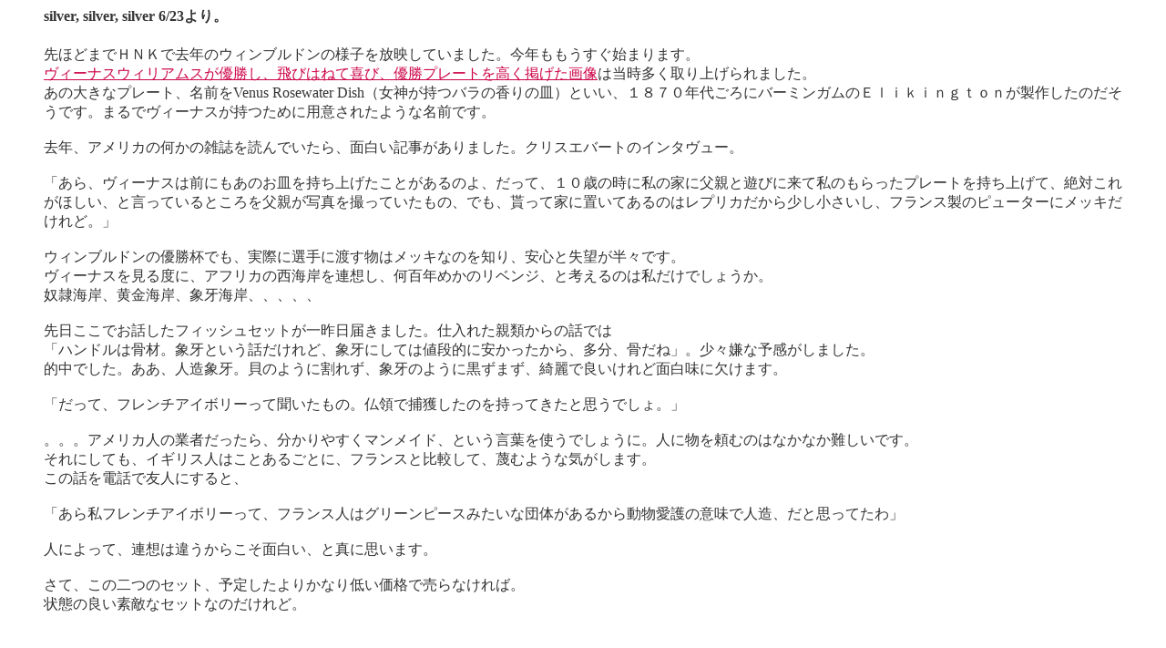

--- FILE ---
content_type: text/html
request_url: http://antique-silverchest.com/articles/hollowware/zoom/SSS6_23.htm
body_size: 1551
content:
<!DOCTYPE HTML PUBLIC "-//W3C//DTD HTML 4.01 Transitional//EN"><html>
<head>
<title>silver, silver, silver 6/23</title>
</head>
<body bgcolor="#FFFFFF" text="#353333" link="#CC0549" alink="#CC0549" vlink="#CC0549">
<blockquote><h4>silver, silver, silver 6/23���B</h4>
��قǂ܂łg�m�j�ŋ��N�̃E�B���u���h���̗l�q����f���Ă��܂����B���N�����������n�܂�܂��B<br>
<a href="http://www.nhk.or.jp/wimbledon/">���B�[�i�X�E�B���A���X���D�����A��т͂˂Ċ�сA�D���v���[�g�������f�����摜</a>�͓����������グ���܂����B<br>
���̑傫�ȃv���[�g�A���O��Venus Rosewater Dish�i���_�����o���̍���̎M�j�Ƃ����A�P�W�V�O�N�ゲ��Ƀo�[�~���K���̂d�����������������������삵���̂������ł��B�܂�Ń��B�[�i�X�������߂ɗp�ӂ��ꂽ�悤�Ȗ��O�ł��B<br>
<br>
���N�A�A�����J�̉����̎G����ǂ�ł�����A�ʔ����L��������܂����B�N���X�G�o�[�g�̃C���^�����[�B<br>
<br>
�u����A���B�[�i�X�͑O�ɂ����̂��M�������グ�����Ƃ�����̂�A�����āA�P�O�΂̎��Ɏ��̉Ƃɕ��e�ƗV�тɗ��Ď��̂�������v���[�g�������グ�āA��΂��ꂪ�ق����A�ƌ����Ă���Ƃ���𕃐e���ʐ^���B���Ă������́A�ł��A����ĉƂɒu���Ă���̂̓��v���J�����班�����������A�t�����X���̃s���[�^�[�Ƀ��b�L������ǁB�v<br>
<br>
�E�B���u���h���̗D���t�ł��A���ۂɑI��ɓn�����̓��b�L�Ȃ̂�m��A���S�Ǝ��]�����X�ł��B<br>
���B�[�i�X������x�ɁA�A�t���J�̐��C�݂�A�z���A���S�N�߂��̃��x���W�A�ƍl����͎̂������ł��傤���B<br>
�z��C�݁A�����C�݁A�ۉ�C�݁A�A�A�A�A<br>
<br>
��������ł��b�����t�B�b�V���Z�b�g�������͂��܂����B�d���ꂽ�e�ނ���̘b�ł�<br>
�u�n���h���͍��ށB�ۉ�Ƃ����b������ǁA�ۉ�ɂ��Ă͒l�i�I�Ɉ�����������A�����A�����ˁv�B���X���ȗ\�������܂����B<br>
�I���ł����B�����A�l���ۉ�B�L�̂悤�Ɋ��ꂸ�A�ۉ�̂悤�ɍ����܂��A�Y��ŗǂ�����ǖʔ����Ɍ����܂��B<br>
<br>
�u�����āA�t�����`�A�C�{���[���ĕ��������́B���̂ŕߊl�����̂������Ă����Ǝv���ł���B�v<br>
<br>
�B�B�B�A�����J�l�̋Ǝ҂�������A������₷���}�����C�h�A�Ƃ������t���g���ł��傤�ɁB�l�ɕ��𗊂ނ̂͂Ȃ��Ȃ�����ł��B<br>

����ɂ��Ă��A�C�M���X�l�͂��Ƃ��邲�ƂɁA�t�����X�Ɣ�r���āA�̂ނ悤�ȋC�����܂��B<br>
���̘b��d�b�ŗF�l�ɂ���ƁA<br>
<br>
�u���玄�t�����`�A�C�{���[���āA�t�����X�l�̓O���[���s�[�X�݂����Ȓc�̂����邩�瓮������̈Ӗ��Ől���A���Ǝv���Ă���v<br>
<br>
�l�ɂ���āA�A�z�͈Ⴄ���炱���ʔ����A�Ɛ^�Ɏv���܂��B<br>
<br>
���āA���̓�̃Z�b�g�A�\�肵����肩�Ȃ�Ⴂ���i�Ŕ���Ȃ���΁B<br>
��Ԃ̗ǂ��f�G�ȃZ�b�g�Ȃ̂�����ǁB<br></blockquote>
</body>
</html>